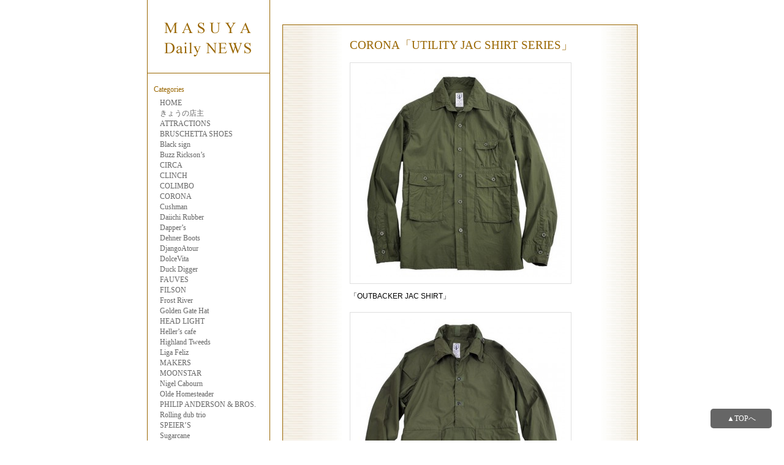

--- FILE ---
content_type: text/html; charset=UTF-8
request_url: https://masuya-blog.com/corona/corona%E3%80%8Cutility-jac-shirt-series%E3%80%8D/
body_size: 8607
content:
<!DOCTYPE html>
<html lang="ja">
<head>
<meta charset="UTF-8">
<title>CORONA「UTILITY JAC SHIRT SERIES」 | MASUYA DAILY NEWS</title>

<link rel="stylesheet" href="https://masuya-blog.com/wp/wp-content/themes/masuyablog/style.css" type="text/css">
<script type="text/javascript" src="http://jqueryjs.googlecode.com/files/jquery-1.3.1.js"></script>
<script type="text/javascript" src="http://ajax.googleapis.com/ajax/libs/jquery/1.7/jquery.min.js"></script>

<!--[if lt IE 9]>
	<script src="http://html5shim.googlecode.com/svn/trunk/html5.js"></script>
	<script src="http://css3-mediaqueries-js.googlecode.com/svn/trunk/css3-mediaqueries.js"></script>
<![endif]-->


<!-- All in One SEO Pack 3.3.5 によって Michael Torbert の Semper Fi Web Design[63,128] -->
<script type="application/ld+json" class="aioseop-schema">{"@context":"https://schema.org","@graph":[{"@type":"Organization","@id":"https://masuya-blog.com/#organization","url":"https://masuya-blog.com/","name":"MASUYA DAILY NEWS","sameAs":[]},{"@type":"WebSite","@id":"https://masuya-blog.com/#website","url":"https://masuya-blog.com/","name":"MASUYA DAILY NEWS","publisher":{"@id":"https://masuya-blog.com/#organization"},"potentialAction":{"@type":"SearchAction","target":"https://masuya-blog.com/?s={search_term_string}","query-input":"required name=search_term_string"}},{"@type":"WebPage","@id":"https://masuya-blog.com/corona/corona%e3%80%8cutility-jac-shirt-series%e3%80%8d/#webpage","url":"https://masuya-blog.com/corona/corona%e3%80%8cutility-jac-shirt-series%e3%80%8d/","inLanguage":"ja","name":"CORONA\u300cUTILITY JAC SHIRT SERIES\u300d","isPartOf":{"@id":"https://masuya-blog.com/#website"},"datePublished":"2016-05-02T11:16:54+09:00","dateModified":"2016-05-02T11:21:23+09:00"},{"@type":"Article","@id":"https://masuya-blog.com/corona/corona%e3%80%8cutility-jac-shirt-series%e3%80%8d/#article","isPartOf":{"@id":"https://masuya-blog.com/corona/corona%e3%80%8cutility-jac-shirt-series%e3%80%8d/#webpage"},"author":{"@id":"https://masuya-blog.com/author/masuya/#author"},"headline":"CORONA\u300cUTILITY JAC SHIRT SERIES\u300d","datePublished":"2016-05-02T11:16:54+09:00","dateModified":"2016-05-02T11:21:23+09:00","commentCount":0,"mainEntityOfPage":{"@id":"https://masuya-blog.com/corona/corona%e3%80%8cutility-jac-shirt-series%e3%80%8d/#webpage"},"publisher":{"@id":"https://masuya-blog.com/#organization"},"articleSection":"CORONA"},{"@type":"Person","@id":"https://masuya-blog.com/author/masuya/#author","name":"masuya","sameAs":[],"image":{"@type":"ImageObject","@id":"https://masuya-blog.com/#personlogo","url":"https://secure.gravatar.com/avatar/37acf9894743a76879c32fc6c783f25f?s=96&d=mm&r=g","width":96,"height":96,"caption":"masuya"}}]}</script>
<link rel="canonical" href="https://masuya-blog.com/corona/corona「utility-jac-shirt-series」/" />
<!-- All in One SEO Pack -->
<link rel='dns-prefetch' href='//s.w.org' />
<link rel="alternate" type="application/rss+xml" title="MASUYA DAILY NEWS &raquo; フィード" href="https://masuya-blog.com/feed/" />
<link rel="alternate" type="application/rss+xml" title="MASUYA DAILY NEWS &raquo; コメントフィード" href="https://masuya-blog.com/comments/feed/" />
		<script type="text/javascript">
			window._wpemojiSettings = {"baseUrl":"https:\/\/s.w.org\/images\/core\/emoji\/12.0.0-1\/72x72\/","ext":".png","svgUrl":"https:\/\/s.w.org\/images\/core\/emoji\/12.0.0-1\/svg\/","svgExt":".svg","source":{"concatemoji":"https:\/\/masuya-blog.com\/wp\/wp-includes\/js\/wp-emoji-release.min.js?ver=5.3.20"}};
			!function(e,a,t){var n,r,o,i=a.createElement("canvas"),p=i.getContext&&i.getContext("2d");function s(e,t){var a=String.fromCharCode;p.clearRect(0,0,i.width,i.height),p.fillText(a.apply(this,e),0,0);e=i.toDataURL();return p.clearRect(0,0,i.width,i.height),p.fillText(a.apply(this,t),0,0),e===i.toDataURL()}function c(e){var t=a.createElement("script");t.src=e,t.defer=t.type="text/javascript",a.getElementsByTagName("head")[0].appendChild(t)}for(o=Array("flag","emoji"),t.supports={everything:!0,everythingExceptFlag:!0},r=0;r<o.length;r++)t.supports[o[r]]=function(e){if(!p||!p.fillText)return!1;switch(p.textBaseline="top",p.font="600 32px Arial",e){case"flag":return s([127987,65039,8205,9895,65039],[127987,65039,8203,9895,65039])?!1:!s([55356,56826,55356,56819],[55356,56826,8203,55356,56819])&&!s([55356,57332,56128,56423,56128,56418,56128,56421,56128,56430,56128,56423,56128,56447],[55356,57332,8203,56128,56423,8203,56128,56418,8203,56128,56421,8203,56128,56430,8203,56128,56423,8203,56128,56447]);case"emoji":return!s([55357,56424,55356,57342,8205,55358,56605,8205,55357,56424,55356,57340],[55357,56424,55356,57342,8203,55358,56605,8203,55357,56424,55356,57340])}return!1}(o[r]),t.supports.everything=t.supports.everything&&t.supports[o[r]],"flag"!==o[r]&&(t.supports.everythingExceptFlag=t.supports.everythingExceptFlag&&t.supports[o[r]]);t.supports.everythingExceptFlag=t.supports.everythingExceptFlag&&!t.supports.flag,t.DOMReady=!1,t.readyCallback=function(){t.DOMReady=!0},t.supports.everything||(n=function(){t.readyCallback()},a.addEventListener?(a.addEventListener("DOMContentLoaded",n,!1),e.addEventListener("load",n,!1)):(e.attachEvent("onload",n),a.attachEvent("onreadystatechange",function(){"complete"===a.readyState&&t.readyCallback()})),(n=t.source||{}).concatemoji?c(n.concatemoji):n.wpemoji&&n.twemoji&&(c(n.twemoji),c(n.wpemoji)))}(window,document,window._wpemojiSettings);
		</script>
		<style type="text/css">
img.wp-smiley,
img.emoji {
	display: inline !important;
	border: none !important;
	box-shadow: none !important;
	height: 1em !important;
	width: 1em !important;
	margin: 0 .07em !important;
	vertical-align: -0.1em !important;
	background: none !important;
	padding: 0 !important;
}
</style>
	<link rel='stylesheet' id='wp-block-library-css'  href='https://masuya-blog.com/wp/wp-includes/css/dist/block-library/style.min.css?ver=5.3.20' type='text/css' media='all' />
<link rel='stylesheet' id='wp-pagenavi-css'  href='https://masuya-blog.com/wp/wp-content/plugins/wp-pagenavi/pagenavi-css.css?ver=2.70' type='text/css' media='all' />
<link rel='stylesheet' id='jquery.lightbox.min.css-css'  href='https://masuya-blog.com/wp/wp-content/plugins/wp-jquery-lightbox/styles/lightbox.min.css?ver=1.4.8' type='text/css' media='all' />
<script type='text/javascript' src='https://masuya-blog.com/wp/wp-includes/js/jquery/jquery.js?ver=1.12.4-wp'></script>
<script type='text/javascript' src='https://masuya-blog.com/wp/wp-includes/js/jquery/jquery-migrate.min.js?ver=1.4.1'></script>
<link rel='https://api.w.org/' href='https://masuya-blog.com/wp-json/' />
<link rel="EditURI" type="application/rsd+xml" title="RSD" href="https://masuya-blog.com/wp/xmlrpc.php?rsd" />
<link rel="wlwmanifest" type="application/wlwmanifest+xml" href="https://masuya-blog.com/wp/wp-includes/wlwmanifest.xml" /> 
<link rel='prev' title='CORONA「Ballistics ・Rover Army Chair type Folding Chairs」' href='https://masuya-blog.com/corona/corona%e3%80%8cballistics-%e3%83%bbrover-army-chair-type-folding-chairs%e3%80%8d/' />
<link rel='next' title='DjangoAtour＜AL＞“tail-worque coat”の納期について' href='https://masuya-blog.com/djangoatour/djangoatour%ef%bc%9cal%ef%bc%9etail-worque-coat%e3%81%ae%e7%b4%8d%e6%9c%9f%e3%81%ab%e3%81%a4%e3%81%84%e3%81%a6/' />
<meta name="generator" content="WordPress 5.3.20" />
<link rel='shortlink' href='https://masuya-blog.com/?p=8451' />
<link rel="alternate" type="application/json+oembed" href="https://masuya-blog.com/wp-json/oembed/1.0/embed?url=https%3A%2F%2Fmasuya-blog.com%2Fcorona%2Fcorona%25e3%2580%258cutility-jac-shirt-series%25e3%2580%258d%2F" />
<link rel="alternate" type="text/xml+oembed" href="https://masuya-blog.com/wp-json/oembed/1.0/embed?url=https%3A%2F%2Fmasuya-blog.com%2Fcorona%2Fcorona%25e3%2580%258cutility-jac-shirt-series%25e3%2580%258d%2F&#038;format=xml" />

<!-- Google tag (gtag.js) -->
<script async src="https://www.googletagmanager.com/gtag/js?id=G-Q2VF2V26YF"></script>
<script>
  window.dataLayer = window.dataLayer || [];
  function gtag(){dataLayer.push(arguments);}
  gtag('js', new Date());

  gtag('config', 'G-Q2VF2V26YF');
</script>
    
<script type="text/javascript">

  var _gaq = _gaq || [];
  _gaq.push(['_setAccount', 'UA-47128921-1']);
  _gaq.push(['_trackPageview']);

  (function() {
    var ga = document.createElement('script'); ga.type = 'text/javascript'; ga.async = true;
    ga.src = ('https:' == document.location.protocol ? 'https://ssl' : 'http://www') + '.google-analytics.com/ga.js';
    var s = document.getElementsByTagName('script')[0]; s.parentNode.insertBefore(ga, s);
  })();

</script>

<!--TOPへスクロール-->
<script type="text/javascript">
$(function() {
    var topBtn = $('#page-top');    
    topBtn.hide();
    //スクロールが100に達したらボタン表示
    $(window).scroll(function () {
        if ($(this).scrollTop() > 100) {
            topBtn.fadeIn();
        } else {
            topBtn.fadeOut();
        }
    });
    //スクロールしてトップ
    topBtn.click(function () {
        $('body,html').animate({
            scrollTop: 0
        }, 500);
        return false;
    });
});
</script>
<!--TOPへスクロール-->

</head>

<body class="post-template-default single single-post postid-8451 single-format-standard">
<a id="top"></a>
<p id="page-top"><a href="#wrap">▲TOPへ</a></p>
<div id="wrap"><!--wrap -->


</header>



<div id="container" class="cf"><!--container -->






	<div id="side">
	
    
<h1 class="rogo">
<a href="https://masuya-blog.com/" title="MASUYA DAILY NEWS &raquo; CORONA「UTILITY JAC SHIRT SERIES」" rel="home"><img src="https://masuya-blog.com/wp/wp-content/themes/masuyablog/img/title_bg.gif" alt="MASUYA DAILY NEWS &raquo; CORONA「UTILITY JAC SHIRT SERIES」" width="198" height="119"></a>
</h1>

<div id="categories-2" class="side-widget">
<p class="widget-title">Categories</p>
<ul id="menu-mainmenu" class="menu"><li id="menu-item-11500" class="menu-item menu-item-type-custom menu-item-object-custom menu-item-11500"><a href="http://www.masuya-blog.com/">HOME</a></li>
<li id="menu-item-11452" class="menu-item menu-item-type-taxonomy menu-item-object-category menu-item-11452"><a href="https://masuya-blog.com/category/%e3%81%8d%e3%82%87%e3%81%86%e3%81%ae%e5%ba%97%e4%b8%bb/">きょうの店主</a></li>
<li id="menu-item-38758" class="menu-item menu-item-type-taxonomy menu-item-object-category menu-item-38758"><a href="https://masuya-blog.com/category/attraction/">ATTRACTIONS</a></li>
<li id="menu-item-31678" class="menu-item menu-item-type-taxonomy menu-item-object-category menu-item-31678"><a href="https://masuya-blog.com/category/bruschetta-shoes/">BRUSCHETTA SHOES</a></li>
<li id="menu-item-11454" class="menu-item menu-item-type-taxonomy menu-item-object-category menu-item-11454"><a href="https://masuya-blog.com/category/black-sign/">Black sign</a></li>
<li id="menu-item-11455" class="menu-item menu-item-type-taxonomy menu-item-object-category menu-item-11455"><a href="https://masuya-blog.com/category/buzz-ricksons/">Buzz Rickson&#8217;s</a></li>
<li id="menu-item-24167" class="menu-item menu-item-type-taxonomy menu-item-object-category menu-item-24167"><a href="https://masuya-blog.com/category/circa/">CIRCA</a></li>
<li id="menu-item-22502" class="menu-item menu-item-type-taxonomy menu-item-object-category menu-item-22502"><a href="https://masuya-blog.com/category/clinch/">CLINCH</a></li>
<li id="menu-item-11457" class="menu-item menu-item-type-taxonomy menu-item-object-category menu-item-11457"><a href="https://masuya-blog.com/category/colimbo/">COLIMBO</a></li>
<li id="menu-item-11458" class="menu-item menu-item-type-taxonomy menu-item-object-category current-post-ancestor current-menu-parent current-post-parent menu-item-11458"><a href="https://masuya-blog.com/category/corona/">CORONA</a></li>
<li id="menu-item-11459" class="menu-item menu-item-type-taxonomy menu-item-object-category menu-item-11459"><a href="https://masuya-blog.com/category/cushman/">Cushman</a></li>
<li id="menu-item-32980" class="menu-item menu-item-type-taxonomy menu-item-object-category menu-item-32980"><a href="https://masuya-blog.com/category/daiichi-rubber/">Daiichi Rubber</a></li>
<li id="menu-item-11460" class="menu-item menu-item-type-taxonomy menu-item-object-category menu-item-11460"><a href="https://masuya-blog.com/category/dappers/">Dapper&#8217;s</a></li>
<li id="menu-item-11461" class="menu-item menu-item-type-taxonomy menu-item-object-category menu-item-11461"><a href="https://masuya-blog.com/category/dehner-boots/">Dehner Boots</a></li>
<li id="menu-item-11462" class="menu-item menu-item-type-taxonomy menu-item-object-category menu-item-11462"><a href="https://masuya-blog.com/category/djangoatour/">DjangoAtour</a></li>
<li id="menu-item-11463" class="menu-item menu-item-type-taxonomy menu-item-object-category menu-item-11463"><a href="https://masuya-blog.com/category/dolcevita/">DolceVita</a></li>
<li id="menu-item-11464" class="menu-item menu-item-type-taxonomy menu-item-object-category menu-item-11464"><a href="https://masuya-blog.com/category/duck-digger/">Duck Digger</a></li>
<li id="menu-item-32690" class="menu-item menu-item-type-taxonomy menu-item-object-category menu-item-32690"><a href="https://masuya-blog.com/category/fauves/">FAUVES</a></li>
<li id="menu-item-11465" class="menu-item menu-item-type-taxonomy menu-item-object-category menu-item-11465"><a href="https://masuya-blog.com/category/filson/">FILSON</a></li>
<li id="menu-item-11466" class="menu-item menu-item-type-taxonomy menu-item-object-category menu-item-11466"><a href="https://masuya-blog.com/category/frost-river/">Frost River</a></li>
<li id="menu-item-11468" class="menu-item menu-item-type-taxonomy menu-item-object-category menu-item-11468"><a href="https://masuya-blog.com/category/golden-gate-hat/">Golden Gate Hat</a></li>
<li id="menu-item-11469" class="menu-item menu-item-type-taxonomy menu-item-object-category menu-item-11469"><a href="https://masuya-blog.com/category/head-light/">HEAD LIGHT</a></li>
<li id="menu-item-11470" class="menu-item menu-item-type-taxonomy menu-item-object-category menu-item-11470"><a href="https://masuya-blog.com/category/hellers-cafe/">Heller&#8217;s cafe</a></li>
<li id="menu-item-11498" class="menu-item menu-item-type-taxonomy menu-item-object-category menu-item-11498"><a href="https://masuya-blog.com/category/highland_tweeds/">Highland Tweeds</a></li>
<li id="menu-item-11472" class="menu-item menu-item-type-taxonomy menu-item-object-category menu-item-11472"><a href="https://masuya-blog.com/category/liga-feliz/">Liga Feliz</a></li>
<li id="menu-item-13350" class="menu-item menu-item-type-taxonomy menu-item-object-category menu-item-13350"><a href="https://masuya-blog.com/category/makers/">MAKERS</a></li>
<li id="menu-item-11473" class="menu-item menu-item-type-taxonomy menu-item-object-category menu-item-11473"><a href="https://masuya-blog.com/category/moonstar/">MOONSTAR</a></li>
<li id="menu-item-11476" class="menu-item menu-item-type-taxonomy menu-item-object-category menu-item-11476"><a href="https://masuya-blog.com/category/nigel-cabourn/">Nigel Cabourn</a></li>
<li id="menu-item-17875" class="menu-item menu-item-type-taxonomy menu-item-object-category menu-item-17875"><a href="https://masuya-blog.com/category/olde-homesteader/">Olde Homesteader</a></li>
<li id="menu-item-11478" class="menu-item menu-item-type-taxonomy menu-item-object-category menu-item-11478"><a href="https://masuya-blog.com/category/philip-anderson-bros/">PHILIP ANDERSON &#038; BROS.</a></li>
<li id="menu-item-11480" class="menu-item menu-item-type-taxonomy menu-item-object-category menu-item-11480"><a href="https://masuya-blog.com/category/rolling-dub-trio/">Rolling dub trio</a></li>
<li id="menu-item-11499" class="menu-item menu-item-type-taxonomy menu-item-object-category menu-item-11499"><a href="https://masuya-blog.com/category/speiers/">SPEIER’S</a></li>
<li id="menu-item-11481" class="menu-item menu-item-type-taxonomy menu-item-object-category menu-item-11481"><a href="https://masuya-blog.com/category/sugarcane/">Sugarcane</a></li>
<li id="menu-item-11482" class="menu-item menu-item-type-taxonomy menu-item-object-category menu-item-11482"><a href="https://masuya-blog.com/category/sunsurf/">SUNSURF</a></li>
<li id="menu-item-11483" class="menu-item menu-item-type-taxonomy menu-item-object-category menu-item-11483"><a href="https://masuya-blog.com/category/tailor-toyo/">Tailor toyo</a></li>
<li id="menu-item-28377" class="menu-item menu-item-type-taxonomy menu-item-object-category menu-item-28377"><a href="https://masuya-blog.com/category/take-sons/">TAKE &#038; SONS</a></li>
<li id="menu-item-11484" class="menu-item menu-item-type-taxonomy menu-item-object-category menu-item-11484"><a href="https://masuya-blog.com/category/the-hw-dogco/">THE H.W.DOG&#038;CO.</a></li>
<li id="menu-item-22489" class="menu-item menu-item-type-taxonomy menu-item-object-category menu-item-22489"><a href="https://masuya-blog.com/category/tokyosandal/">TOKYOSANDAL</a></li>
<li id="menu-item-11485" class="menu-item menu-item-type-taxonomy menu-item-object-category menu-item-11485"><a href="https://masuya-blog.com/category/topaz/">TOPAZ</a></li>
<li id="menu-item-11488" class="menu-item menu-item-type-taxonomy menu-item-object-category menu-item-11488"><a href="https://masuya-blog.com/category/warehouse/">WAREHOUSE</a></li>
<li id="menu-item-11489" class="menu-item menu-item-type-taxonomy menu-item-object-category menu-item-11489"><a href="https://masuya-blog.com/category/warp-and-woof/">WARP AND WOOF</a></li>
<li id="menu-item-11490" class="menu-item menu-item-type-taxonomy menu-item-object-category menu-item-11490"><a href="https://masuya-blog.com/category/watership-hats/">Watership Hats</a></li>
<li id="menu-item-11491" class="menu-item menu-item-type-taxonomy menu-item-object-category menu-item-11491"><a href="https://masuya-blog.com/category/wesco/">WESCO</a></li>
<li id="menu-item-11492" class="menu-item menu-item-type-taxonomy menu-item-object-category menu-item-11492"><a href="https://masuya-blog.com/category/westride/">WESTRIDE</a></li>
<li id="menu-item-11495" class="menu-item menu-item-type-taxonomy menu-item-object-category menu-item-11495"><a href="https://masuya-blog.com/category/old-picture/">old picture</a></li>
<li id="menu-item-17440" class="menu-item menu-item-type-taxonomy menu-item-object-category menu-item-17440"><a href="https://masuya-blog.com/category/movie/">movie</a></li>
</ul></div>
    
    
<div id="execphp-2" class="side-widget">			<div class="execphpwidget"><div id="side_info"><!-- side_info -->
<h2 class="widget-title">Archives</h2>
<div id="side_info_box_inner"><!-- #side_info_box_inner -->
<select name="archive-dropdown" onChange='document.location.href=this.options[this.selectedIndex].value;'> 
  <option value="">月を選択</option> 
  	<option value='https://masuya-blog.com/2026/01/'> 2026年1月 &nbsp;(6)</option>
	<option value='https://masuya-blog.com/2025/12/'> 2025年12月 &nbsp;(10)</option>
	<option value='https://masuya-blog.com/2025/11/'> 2025年11月 &nbsp;(14)</option>
	<option value='https://masuya-blog.com/2025/10/'> 2025年10月 &nbsp;(14)</option>
	<option value='https://masuya-blog.com/2025/09/'> 2025年9月 &nbsp;(17)</option>
	<option value='https://masuya-blog.com/2025/08/'> 2025年8月 &nbsp;(8)</option>
	<option value='https://masuya-blog.com/2025/07/'> 2025年7月 &nbsp;(21)</option>
	<option value='https://masuya-blog.com/2025/06/'> 2025年6月 &nbsp;(15)</option>
	<option value='https://masuya-blog.com/2025/05/'> 2025年5月 &nbsp;(12)</option>
	<option value='https://masuya-blog.com/2025/04/'> 2025年4月 &nbsp;(12)</option>
	<option value='https://masuya-blog.com/2025/03/'> 2025年3月 &nbsp;(19)</option>
	<option value='https://masuya-blog.com/2025/02/'> 2025年2月 &nbsp;(8)</option>
	<option value='https://masuya-blog.com/2025/01/'> 2025年1月 &nbsp;(29)</option>
	<option value='https://masuya-blog.com/2024/12/'> 2024年12月 &nbsp;(12)</option>
	<option value='https://masuya-blog.com/2024/11/'> 2024年11月 &nbsp;(8)</option>
	<option value='https://masuya-blog.com/2024/10/'> 2024年10月 &nbsp;(8)</option>
	<option value='https://masuya-blog.com/2024/09/'> 2024年9月 &nbsp;(13)</option>
	<option value='https://masuya-blog.com/2024/08/'> 2024年8月 &nbsp;(17)</option>
	<option value='https://masuya-blog.com/2024/07/'> 2024年7月 &nbsp;(17)</option>
	<option value='https://masuya-blog.com/2024/06/'> 2024年6月 &nbsp;(9)</option>
	<option value='https://masuya-blog.com/2024/05/'> 2024年5月 &nbsp;(14)</option>
	<option value='https://masuya-blog.com/2024/04/'> 2024年4月 &nbsp;(11)</option>
	<option value='https://masuya-blog.com/2024/03/'> 2024年3月 &nbsp;(12)</option>
	<option value='https://masuya-blog.com/2024/02/'> 2024年2月 &nbsp;(10)</option>
	<option value='https://masuya-blog.com/2024/01/'> 2024年1月 &nbsp;(16)</option>
	<option value='https://masuya-blog.com/2023/12/'> 2023年12月 &nbsp;(17)</option>
	<option value='https://masuya-blog.com/2023/11/'> 2023年11月 &nbsp;(12)</option>
	<option value='https://masuya-blog.com/2023/10/'> 2023年10月 &nbsp;(20)</option>
	<option value='https://masuya-blog.com/2023/09/'> 2023年9月 &nbsp;(21)</option>
	<option value='https://masuya-blog.com/2023/08/'> 2023年8月 &nbsp;(18)</option>
	<option value='https://masuya-blog.com/2023/07/'> 2023年7月 &nbsp;(19)</option>
	<option value='https://masuya-blog.com/2023/06/'> 2023年6月 &nbsp;(15)</option>
	<option value='https://masuya-blog.com/2023/05/'> 2023年5月 &nbsp;(25)</option>
	<option value='https://masuya-blog.com/2023/04/'> 2023年4月 &nbsp;(20)</option>
	<option value='https://masuya-blog.com/2023/03/'> 2023年3月 &nbsp;(16)</option>
	<option value='https://masuya-blog.com/2023/02/'> 2023年2月 &nbsp;(20)</option>
	<option value='https://masuya-blog.com/2023/01/'> 2023年1月 &nbsp;(19)</option>
	<option value='https://masuya-blog.com/2022/12/'> 2022年12月 &nbsp;(17)</option>
	<option value='https://masuya-blog.com/2022/11/'> 2022年11月 &nbsp;(19)</option>
	<option value='https://masuya-blog.com/2022/10/'> 2022年10月 &nbsp;(18)</option>
	<option value='https://masuya-blog.com/2022/09/'> 2022年9月 &nbsp;(28)</option>
	<option value='https://masuya-blog.com/2022/08/'> 2022年8月 &nbsp;(14)</option>
	<option value='https://masuya-blog.com/2022/07/'> 2022年7月 &nbsp;(17)</option>
	<option value='https://masuya-blog.com/2022/06/'> 2022年6月 &nbsp;(19)</option>
	<option value='https://masuya-blog.com/2022/05/'> 2022年5月 &nbsp;(23)</option>
	<option value='https://masuya-blog.com/2022/04/'> 2022年4月 &nbsp;(21)</option>
	<option value='https://masuya-blog.com/2022/03/'> 2022年3月 &nbsp;(19)</option>
	<option value='https://masuya-blog.com/2022/02/'> 2022年2月 &nbsp;(16)</option>
	<option value='https://masuya-blog.com/2022/01/'> 2022年1月 &nbsp;(15)</option>
	<option value='https://masuya-blog.com/2021/12/'> 2021年12月 &nbsp;(19)</option>
	<option value='https://masuya-blog.com/2021/11/'> 2021年11月 &nbsp;(22)</option>
	<option value='https://masuya-blog.com/2021/10/'> 2021年10月 &nbsp;(19)</option>
	<option value='https://masuya-blog.com/2021/09/'> 2021年9月 &nbsp;(20)</option>
	<option value='https://masuya-blog.com/2021/08/'> 2021年8月 &nbsp;(15)</option>
	<option value='https://masuya-blog.com/2021/07/'> 2021年7月 &nbsp;(19)</option>
	<option value='https://masuya-blog.com/2021/06/'> 2021年6月 &nbsp;(16)</option>
	<option value='https://masuya-blog.com/2021/05/'> 2021年5月 &nbsp;(21)</option>
	<option value='https://masuya-blog.com/2021/04/'> 2021年4月 &nbsp;(20)</option>
	<option value='https://masuya-blog.com/2021/03/'> 2021年3月 &nbsp;(20)</option>
	<option value='https://masuya-blog.com/2021/02/'> 2021年2月 &nbsp;(31)</option>
	<option value='https://masuya-blog.com/2021/01/'> 2021年1月 &nbsp;(18)</option>
	<option value='https://masuya-blog.com/2020/12/'> 2020年12月 &nbsp;(19)</option>
	<option value='https://masuya-blog.com/2020/11/'> 2020年11月 &nbsp;(22)</option>
	<option value='https://masuya-blog.com/2020/10/'> 2020年10月 &nbsp;(16)</option>
	<option value='https://masuya-blog.com/2020/09/'> 2020年9月 &nbsp;(15)</option>
	<option value='https://masuya-blog.com/2020/08/'> 2020年8月 &nbsp;(24)</option>
	<option value='https://masuya-blog.com/2020/07/'> 2020年7月 &nbsp;(17)</option>
	<option value='https://masuya-blog.com/2020/06/'> 2020年6月 &nbsp;(22)</option>
	<option value='https://masuya-blog.com/2020/05/'> 2020年5月 &nbsp;(10)</option>
	<option value='https://masuya-blog.com/2020/04/'> 2020年4月 &nbsp;(19)</option>
	<option value='https://masuya-blog.com/2020/03/'> 2020年3月 &nbsp;(15)</option>
	<option value='https://masuya-blog.com/2020/02/'> 2020年2月 &nbsp;(15)</option>
	<option value='https://masuya-blog.com/2020/01/'> 2020年1月 &nbsp;(14)</option>
	<option value='https://masuya-blog.com/2019/12/'> 2019年12月 &nbsp;(13)</option>
	<option value='https://masuya-blog.com/2019/11/'> 2019年11月 &nbsp;(17)</option>
	<option value='https://masuya-blog.com/2019/10/'> 2019年10月 &nbsp;(19)</option>
	<option value='https://masuya-blog.com/2019/09/'> 2019年9月 &nbsp;(20)</option>
	<option value='https://masuya-blog.com/2019/08/'> 2019年8月 &nbsp;(15)</option>
	<option value='https://masuya-blog.com/2019/07/'> 2019年7月 &nbsp;(21)</option>
	<option value='https://masuya-blog.com/2019/06/'> 2019年6月 &nbsp;(22)</option>
	<option value='https://masuya-blog.com/2019/05/'> 2019年5月 &nbsp;(12)</option>
	<option value='https://masuya-blog.com/2019/04/'> 2019年4月 &nbsp;(19)</option>
	<option value='https://masuya-blog.com/2019/03/'> 2019年3月 &nbsp;(22)</option>
	<option value='https://masuya-blog.com/2019/02/'> 2019年2月 &nbsp;(18)</option>
	<option value='https://masuya-blog.com/2019/01/'> 2019年1月 &nbsp;(14)</option>
	<option value='https://masuya-blog.com/2018/12/'> 2018年12月 &nbsp;(14)</option>
	<option value='https://masuya-blog.com/2018/11/'> 2018年11月 &nbsp;(21)</option>
	<option value='https://masuya-blog.com/2018/10/'> 2018年10月 &nbsp;(23)</option>
	<option value='https://masuya-blog.com/2018/09/'> 2018年9月 &nbsp;(20)</option>
	<option value='https://masuya-blog.com/2018/08/'> 2018年8月 &nbsp;(10)</option>
	<option value='https://masuya-blog.com/2018/07/'> 2018年7月 &nbsp;(13)</option>
	<option value='https://masuya-blog.com/2018/06/'> 2018年6月 &nbsp;(15)</option>
	<option value='https://masuya-blog.com/2018/05/'> 2018年5月 &nbsp;(21)</option>
	<option value='https://masuya-blog.com/2018/04/'> 2018年4月 &nbsp;(14)</option>
	<option value='https://masuya-blog.com/2018/03/'> 2018年3月 &nbsp;(12)</option>
	<option value='https://masuya-blog.com/2018/02/'> 2018年2月 &nbsp;(12)</option>
	<option value='https://masuya-blog.com/2018/01/'> 2018年1月 &nbsp;(15)</option>
	<option value='https://masuya-blog.com/2017/12/'> 2017年12月 &nbsp;(12)</option>
	<option value='https://masuya-blog.com/2017/11/'> 2017年11月 &nbsp;(14)</option>
	<option value='https://masuya-blog.com/2017/10/'> 2017年10月 &nbsp;(16)</option>
	<option value='https://masuya-blog.com/2017/09/'> 2017年9月 &nbsp;(18)</option>
	<option value='https://masuya-blog.com/2017/08/'> 2017年8月 &nbsp;(15)</option>
	<option value='https://masuya-blog.com/2017/07/'> 2017年7月 &nbsp;(13)</option>
	<option value='https://masuya-blog.com/2017/06/'> 2017年6月 &nbsp;(18)</option>
	<option value='https://masuya-blog.com/2017/05/'> 2017年5月 &nbsp;(17)</option>
	<option value='https://masuya-blog.com/2017/04/'> 2017年4月 &nbsp;(11)</option>
	<option value='https://masuya-blog.com/2017/03/'> 2017年3月 &nbsp;(18)</option>
	<option value='https://masuya-blog.com/2017/02/'> 2017年2月 &nbsp;(13)</option>
	<option value='https://masuya-blog.com/2017/01/'> 2017年1月 &nbsp;(13)</option>
	<option value='https://masuya-blog.com/2016/12/'> 2016年12月 &nbsp;(18)</option>
	<option value='https://masuya-blog.com/2016/11/'> 2016年11月 &nbsp;(20)</option>
	<option value='https://masuya-blog.com/2016/10/'> 2016年10月 &nbsp;(28)</option>
	<option value='https://masuya-blog.com/2016/09/'> 2016年9月 &nbsp;(18)</option>
	<option value='https://masuya-blog.com/2016/08/'> 2016年8月 &nbsp;(16)</option>
	<option value='https://masuya-blog.com/2016/07/'> 2016年7月 &nbsp;(7)</option>
	<option value='https://masuya-blog.com/2016/06/'> 2016年6月 &nbsp;(12)</option>
	<option value='https://masuya-blog.com/2016/05/'> 2016年5月 &nbsp;(22)</option>
	<option value='https://masuya-blog.com/2016/04/'> 2016年4月 &nbsp;(16)</option>
	<option value='https://masuya-blog.com/2016/03/'> 2016年3月 &nbsp;(22)</option>
	<option value='https://masuya-blog.com/2016/02/'> 2016年2月 &nbsp;(23)</option>
	<option value='https://masuya-blog.com/2016/01/'> 2016年1月 &nbsp;(7)</option>
	<option value='https://masuya-blog.com/2015/12/'> 2015年12月 &nbsp;(7)</option>
	<option value='https://masuya-blog.com/2015/11/'> 2015年11月 &nbsp;(9)</option>
	<option value='https://masuya-blog.com/2015/10/'> 2015年10月 &nbsp;(10)</option>
	<option value='https://masuya-blog.com/2015/09/'> 2015年9月 &nbsp;(11)</option>
	<option value='https://masuya-blog.com/2015/08/'> 2015年8月 &nbsp;(12)</option>
	<option value='https://masuya-blog.com/2015/07/'> 2015年7月 &nbsp;(10)</option>
	<option value='https://masuya-blog.com/2015/06/'> 2015年6月 &nbsp;(11)</option>
	<option value='https://masuya-blog.com/2015/05/'> 2015年5月 &nbsp;(8)</option>
	<option value='https://masuya-blog.com/2015/04/'> 2015年4月 &nbsp;(12)</option>
	<option value='https://masuya-blog.com/2015/03/'> 2015年3月 &nbsp;(11)</option>
	<option value='https://masuya-blog.com/2015/02/'> 2015年2月 &nbsp;(20)</option>
	<option value='https://masuya-blog.com/2015/01/'> 2015年1月 &nbsp;(11)</option>
	<option value='https://masuya-blog.com/2014/12/'> 2014年12月 &nbsp;(15)</option>
	<option value='https://masuya-blog.com/2014/11/'> 2014年11月 &nbsp;(10)</option>
	<option value='https://masuya-blog.com/2014/10/'> 2014年10月 &nbsp;(16)</option>
	<option value='https://masuya-blog.com/2014/09/'> 2014年9月 &nbsp;(6)</option>
	<option value='https://masuya-blog.com/2014/08/'> 2014年8月 &nbsp;(23)</option>
	<option value='https://masuya-blog.com/2014/07/'> 2014年7月 &nbsp;(21)</option>
	<option value='https://masuya-blog.com/2014/06/'> 2014年6月 &nbsp;(14)</option>
	<option value='https://masuya-blog.com/2014/05/'> 2014年5月 &nbsp;(15)</option>
	<option value='https://masuya-blog.com/2014/04/'> 2014年4月 &nbsp;(16)</option>
	<option value='https://masuya-blog.com/2014/03/'> 2014年3月 &nbsp;(19)</option>
	<option value='https://masuya-blog.com/2014/02/'> 2014年2月 &nbsp;(12)</option>
	<option value='https://masuya-blog.com/2014/01/'> 2014年1月 &nbsp;(18)</option>
	<option value='https://masuya-blog.com/2013/12/'> 2013年12月 &nbsp;(14)</option>
	<option value='https://masuya-blog.com/2013/11/'> 2013年11月 &nbsp;(15)</option>
	<option value='https://masuya-blog.com/2013/10/'> 2013年10月 &nbsp;(15)</option>
	<option value='https://masuya-blog.com/2013/09/'> 2013年9月 &nbsp;(18)</option>
	<option value='https://masuya-blog.com/2013/08/'> 2013年8月 &nbsp;(21)</option>
	<option value='https://masuya-blog.com/2013/07/'> 2013年7月 &nbsp;(30)</option>
	<option value='https://masuya-blog.com/2013/06/'> 2013年6月 &nbsp;(20)</option>
	<option value='https://masuya-blog.com/2013/05/'> 2013年5月 &nbsp;(18)</option>
	<option value='https://masuya-blog.com/2013/04/'> 2013年4月 &nbsp;(26)</option>
	<option value='https://masuya-blog.com/2013/03/'> 2013年3月 &nbsp;(9)</option>
	<option value='https://masuya-blog.com/2013/02/'> 2013年2月 &nbsp;(6)</option>
	<option value='https://masuya-blog.com/2013/01/'> 2013年1月 &nbsp;(4)</option>
	<option value='https://masuya-blog.com/2012/12/'> 2012年12月 &nbsp;(9)</option>
	<option value='https://masuya-blog.com/2012/11/'> 2012年11月 &nbsp;(18)</option>
	<option value='https://masuya-blog.com/2012/10/'> 2012年10月 &nbsp;(26)</option>
	<option value='https://masuya-blog.com/2012/09/'> 2012年9月 &nbsp;(18)</option>
	<option value='https://masuya-blog.com/2012/08/'> 2012年8月 &nbsp;(3)</option>
	<option value='https://masuya-blog.com/2012/07/'> 2012年7月 &nbsp;(11)</option>
	<option value='https://masuya-blog.com/2012/06/'> 2012年6月 &nbsp;(14)</option>
	<option value='https://masuya-blog.com/2012/05/'> 2012年5月 &nbsp;(4)</option>
	<option value='https://masuya-blog.com/2012/04/'> 2012年4月 &nbsp;(16)</option>
	<option value='https://masuya-blog.com/2012/03/'> 2012年3月 &nbsp;(12)</option>
	<option value='https://masuya-blog.com/2012/02/'> 2012年2月 &nbsp;(5)</option>
	<option value='https://masuya-blog.com/2012/01/'> 2012年1月 &nbsp;(2)</option>
	<option value='https://masuya-blog.com/2011/12/'> 2011年12月 &nbsp;(11)</option>
	<option value='https://masuya-blog.com/2011/11/'> 2011年11月 &nbsp;(16)</option>
	<option value='https://masuya-blog.com/2011/10/'> 2011年10月 &nbsp;(19)</option>
	<option value='https://masuya-blog.com/2011/09/'> 2011年9月 &nbsp;(4)</option>
	<option value='https://masuya-blog.com/2011/08/'> 2011年8月 &nbsp;(4)</option>
	<option value='https://masuya-blog.com/2011/07/'> 2011年7月 &nbsp;(8)</option>
	<option value='https://masuya-blog.com/2011/06/'> 2011年6月 &nbsp;(11)</option>
	<option value='https://masuya-blog.com/2011/05/'> 2011年5月 &nbsp;(18)</option>
	<option value='https://masuya-blog.com/2011/04/'> 2011年4月 &nbsp;(16)</option>
	<option value='https://masuya-blog.com/2011/03/'> 2011年3月 &nbsp;(17)</option>
	<option value='https://masuya-blog.com/2011/02/'> 2011年2月 &nbsp;(12)</option>
	<option value='https://masuya-blog.com/2011/01/'> 2011年1月 &nbsp;(3)</option>
	<option value='https://masuya-blog.com/2010/12/'> 2010年12月 &nbsp;(12)</option>
	<option value='https://masuya-blog.com/2010/11/'> 2010年11月 &nbsp;(16)</option>
	<option value='https://masuya-blog.com/2010/10/'> 2010年10月 &nbsp;(7)</option>
	<option value='https://masuya-blog.com/2010/09/'> 2010年9月 &nbsp;(13)</option>
	<option value='https://masuya-blog.com/2010/08/'> 2010年8月 &nbsp;(10)</option>
	<option value='https://masuya-blog.com/2010/07/'> 2010年7月 &nbsp;(9)</option>
	<option value='https://masuya-blog.com/2010/06/'> 2010年6月 &nbsp;(20)</option>
	<option value='https://masuya-blog.com/2010/05/'> 2010年5月 &nbsp;(15)</option>
	<option value='https://masuya-blog.com/2010/04/'> 2010年4月 &nbsp;(17)</option>
	<option value='https://masuya-blog.com/2010/03/'> 2010年3月 &nbsp;(28)</option>
	<option value='https://masuya-blog.com/2010/02/'> 2010年2月 &nbsp;(7)</option>
	<option value='https://masuya-blog.com/2010/01/'> 2010年1月 &nbsp;(3)</option>
	<option value='https://masuya-blog.com/2009/12/'> 2009年12月 &nbsp;(7)</option>
	<option value='https://masuya-blog.com/2009/11/'> 2009年11月 &nbsp;(10)</option>
	<option value='https://masuya-blog.com/2009/10/'> 2009年10月 &nbsp;(4)</option>
	<option value='https://masuya-blog.com/2009/09/'> 2009年9月 &nbsp;(7)</option>
	<option value='https://masuya-blog.com/2009/08/'> 2009年8月 &nbsp;(4)</option>
	<option value='https://masuya-blog.com/2009/07/'> 2009年7月 &nbsp;(8)</option>
	<option value='https://masuya-blog.com/2009/06/'> 2009年6月 &nbsp;(19)</option>
	<option value='https://masuya-blog.com/2009/05/'> 2009年5月 &nbsp;(15)</option>
	<option value='https://masuya-blog.com/2009/04/'> 2009年4月 &nbsp;(17)</option>
	<option value='https://masuya-blog.com/2009/03/'> 2009年3月 &nbsp;(20)</option>
	<option value='https://masuya-blog.com/2009/02/'> 2009年2月 &nbsp;(7)</option>
	<option value='https://masuya-blog.com/2009/01/'> 2009年1月 &nbsp;(4)</option>
	<option value='https://masuya-blog.com/2008/12/'> 2008年12月 &nbsp;(5)</option>
	<option value='https://masuya-blog.com/2008/11/'> 2008年11月 &nbsp;(4)</option>
	<option value='https://masuya-blog.com/2008/10/'> 2008年10月 &nbsp;(4)</option>
	<option value='https://masuya-blog.com/2008/07/'> 2008年7月 &nbsp;(2)</option>
	<option value='https://masuya-blog.com/2008/06/'> 2008年6月 &nbsp;(2)</option>
	<option value='https://masuya-blog.com/2008/05/'> 2008年5月 &nbsp;(7)</option>
	<option value='https://masuya-blog.com/2008/04/'> 2008年4月 &nbsp;(2)</option>
	<option value='https://masuya-blog.com/2008/03/'> 2008年3月 &nbsp;(8)</option>
	<option value='https://masuya-blog.com/2008/02/'> 2008年2月 &nbsp;(6)</option>
	<option value='https://masuya-blog.com/2008/01/'> 2008年1月 &nbsp;(3)</option>
	<option value='https://masuya-blog.com/2007/12/'> 2007年12月 &nbsp;(4)</option>
	<option value='https://masuya-blog.com/2007/11/'> 2007年11月 &nbsp;(6)</option>
	<option value='https://masuya-blog.com/2007/10/'> 2007年10月 &nbsp;(5)</option>
	<option value='https://masuya-blog.com/2007/09/'> 2007年9月 &nbsp;(1)</option>
</select>
</div><!-- #side_info_box -->
</div><!-- side_info --></div>
		</div><div id="search-2" class="side-widget"><form role="search" method="get" id="searchform" class="searchform" action="https://masuya-blog.com/">
				<div>
					<label class="screen-reader-text" for="s">検索:</label>
					<input type="text" value="" name="s" id="s" />
					<input type="submit" id="searchsubmit" value="検索" />
				</div>
			</form></div>    
  <div class="line_box">
    <a href="http://www.masuya1997.com/" target="_blank">MASUYA on line shopping </a></div>  
    
    
</div>

<div id="contents"><!--contents -->


<div id="second-image">
		<div id="breadcrumb">
				</div>
</div>





	<div id="main">






		<div id="post-8451" class="post-8451 post type-post status-publish format-standard hentry category-corona">
			
            
            <div id="entries">
            <h1 class="entr_title">CORONA「UTILITY JAC SHIRT SERIES」</h1>
			<p><p><a href="http://www.masuya-blog.com/wp/wp-content/uploads/2016/05/0502_14c.jpg" rel="lightbox[8451]"><img src="http://www.masuya-blog.com/wp/wp-content/uploads/2016/05/0502_14c-340x340.jpg" alt="0502_14c" width="340" height="340" class="alignnone size-medium wp-image-8453" srcset="https://masuya-blog.com/wp/wp-content/uploads/2016/05/0502_14c-340x340.jpg 340w, https://masuya-blog.com/wp/wp-content/uploads/2016/05/0502_14c-150x150.jpg 150w, https://masuya-blog.com/wp/wp-content/uploads/2016/05/0502_14c.jpg 600w" sizes="(max-width: 340px) 100vw, 340px" /></a>「OUTBACKER JAC SHIRT」</p>
<p><a href="http://www.masuya-blog.com/wp/wp-content/uploads/2016/05/0502_14a.jpg" rel="lightbox[8451]"><img src="http://www.masuya-blog.com/wp/wp-content/uploads/2016/05/0502_14a-340x340.jpg" alt="0502_14a" width="340" height="340" class="alignnone size-medium wp-image-8452" srcset="https://masuya-blog.com/wp/wp-content/uploads/2016/05/0502_14a-340x340.jpg 340w, https://masuya-blog.com/wp/wp-content/uploads/2016/05/0502_14a-150x150.jpg 150w, https://masuya-blog.com/wp/wp-content/uploads/2016/05/0502_14a.jpg 600w" sizes="(max-width: 340px) 100vw, 340px" /></a>「TREK PARKA SHIRT」</p>
<p>今日は、CORONA “UTILITY JAC SHIRT SERIES”の「OUTBACKER JAC SHIRT」と「TREK PARKA SHIRT」を <a href="https://masuya1997.com/" Target="_blank">online-shopping</a> にUPしました。どちらも、素材に“TYPEWRITER CLOTH”を使用。サラッとして着心地がよく、川遊び、山遊び、キャンプなどはもちろんのこと、街着としても使い勝手抜群。フィールドを選びませんので、自分のスタイルに合わせて楽しんでいただけます。ぜひ、チェックしてみてくださ〜い！</p>
<p>＜CORONA＞<br />
■ <a href="https://masuya1997.com/item/corona-outbacker-jac-shirt/" Target="_blank">OUTBACKER JAC SHIRT</a><br />
■ <a href="https://masuya1997.com/item/corona-trek-parka-shirt/" Target="_blank">TREK PARKA SHIRT</a></p>
</p>
			<div class="postmetadata">update: 2016/05/02 | <a href="https://masuya-blog.com/category/corona/" rel="category tag">CORONA</a></div>
            </div>
		</div>
		
<div  id="comments">


</div>
		<div class="navigation cf">
			<div class="alignleft cf"><a href="https://masuya-blog.com/corona/corona%e3%80%8cballistics-%e3%83%bbrover-army-chair-type-folding-chairs%e3%80%8d/" rel="prev">前のページ</a></div>
			<div class="alignright cf"><a href="https://masuya-blog.com/corona/corona%e3%80%8carmy-slacks-%ef%bc%86-fatigue-shorts%e3%80%8d/" rel="next">次のページ</a></div>
		</div>




	</div>


<div class="navigation">
						</div>

<p class="copy">Copyright (C) MASUYA DAILY NEWS.All Rights Reserved.</p>
<script type='text/javascript' src='https://masuya-blog.com/wp/wp-includes/js/comment-reply.min.js?ver=5.3.20'></script>
<script type='text/javascript' src='https://masuya-blog.com/wp/wp-content/plugins/wp-jquery-lightbox/jquery.touchwipe.min.js?ver=1.4.8'></script>
<script type='text/javascript'>
/* <![CDATA[ */
var JQLBSettings = {"showTitle":"1","showCaption":"1","showNumbers":"1","fitToScreen":"1","resizeSpeed":"400","showDownload":"0","navbarOnTop":"0","marginSize":"0","slideshowSpeed":"4000","prevLinkTitle":"\u524d\u306e\u753b\u50cf","nextLinkTitle":"\u6b21\u306e\u753b\u50cf","closeTitle":"\u30ae\u30e3\u30e9\u30ea\u30fc\u3092\u9589\u3058\u308b","image":"\u753b\u50cf ","of":"\u306e","download":"\u30c0\u30a6\u30f3\u30ed\u30fc\u30c9","pause":"(\u30b9\u30e9\u30a4\u30c9\u30b7\u30e7\u30fc\u3092\u505c\u6b62\u3059\u308b)","play":"(\u30b9\u30e9\u30a4\u30c9\u30b7\u30e7\u30fc\u3092\u518d\u751f\u3059\u308b)"};
/* ]]> */
</script>
<script type='text/javascript' src='https://masuya-blog.com/wp/wp-content/plugins/wp-jquery-lightbox/jquery.lightbox.min.js?ver=1.4.8'></script>
<script type='text/javascript' src='https://masuya-blog.com/wp/wp-includes/js/wp-embed.min.js?ver=5.3.20'></script>









</div><!--contents -->
    <div class="clr"></div>
</div><!--container -->

</div><!--wrap -->
</body>
</html>

--- FILE ---
content_type: text/css
request_url: https://masuya-blog.com/wp/wp-content/themes/masuyablog/style.css
body_size: 3276
content:
@charset "UTF-8";

/* 
Theme Name: masuya-blog.com
Theme URI: http://deworks.jp/
Design: deworks
Author: WordPress CMS Theme WSC Project.
*/





/*reset*/
html, body, div, span, applet, object, iframe, h1, h2, h3, h4, h5, h6, p, blockquote, pre, a, abbr, acronym, address, big, cite, code, del, dfn, em, font, img, ins, kbd, q, s, samp, small, strike, strong, sub, sup, tt, var, b, u, i, center, dl, dt, dd, ol, ul, li, fieldset, form, label, legend, caption, {margin:0;padding:0;border:0;outline:0;font-size:100%;background:transparent;}
body{line-height:1;}
ol, ul, li{list-style:none;margin:0;padding:0;}
blockquote, q{quotes:none;}
:focus{outline:0;}
ins{text-decoration:none;}
del{text-decoration:line-through;}
caption{width:100%;}
a{outline:none;}

/*clearfix*/
.cf:before,.cf:after {content:"";display:block;overflow:hidden;}
.cf:after {clear:both;}
.cf {zoom:1;}
.clr {clear:both;}





/*style*/
body{margin:0px;padding:0;}
h1,h2,h3,h4,h5,h6,p{
	margin:0px;
}
ul,ol{
	padding:0px;
	margin:0px;
}
h1{
	font-size:20px;
	line-height: 22px;
}
h2{font-size:18px;line-height:20px;}
h3{font-size:16px;line-height:18px;}
h4{font-size:14px;line-height:16px;}
h5{font-size:12px;line-height:14px;}
h6{font-size:11px;line-height:13px;}
img{border:none;height:auto;}
a{
	text-decoration:underline;
	color:#960;
}
a:hover{text-decoration:underline;}
a img{vertical-align:bottom;}
img{vertical-align:bottom;}
.screen-reader-text{display:none;}
.clear{clear:both;}
.clear hr{display:none;}
hr{background-color:#eee;border:0;height:1px;clear:both;margin:30px auto;}
blockquote{margin:0px 0px 20px;padding:10px 15px;background-color:#f4f4f4;border:1px solid #ddd;border-radius:5px;-moz-border-radius:5px;}
blockquote blockquote{margin:20px 0;background-color:#fff;}
blockquote blockquote blockquote{margin:20px 0;background-color:#f4f4f4;}
blockquote p{padding:0px;margin:0px 0px 0px 0px}
object,embed{width:100%;display:block;margin:auto;}




/*共通リンク反応*/
#wrap a:hover {
	color: #666666;
}

navi li a:hover
{
	opacity:0.3;
	filter: alpha(opacity=50);
	-ms-filter: "alpha( opacity=50 )";
}



a:hover img
{
	opacity:0.3;
	filter: alpha(opacity=50);
	-ms-filter: "alpha( opacity=50 )";
}



body {
	background-color: #FFFFFF;
}





 html, body {
	width: 100%;
}




/*レイアウト*/

#wrap {
	width: 800px;
	margin-right: auto;
	margin-left: auto;
	padding: 0px;
	background-color: #FFFFFF;
	border-left-width: 1px;
	border-left-style: solid;
	border-left-color: #996600;
	position:relative;
	height:auto;
	min-height:100%;
	background-image: url(img/alpha_bg.gif);
	background-repeat: repeat-y;
}


#wrap #container {

}

#wrap #container #contents {
	float:left;
	text-align:left;
	width:580px;
	padding-right: 0px;
	padding-bottom: 20px;
	padding-left: 20px;
	background-color: #FFFFFF;
	margin: 0px;
	padding-top: 10px;
	
}

.rogo{
	border-bottom-width: 1px;
	border-bottom-style: solid;
	border-bottom-color: #996600;
	padding: 0px;
	margin-top: 0px;
	margin-right: 0px;
	margin-bottom: 20px;
	margin-left: 0px;
	overflow: hidden;
}

#side {
	float: left;
	width: 200px;
	height: 100%;
}










.copy {
	font-size: 10px;
	text-align: center;
	padding: 3px;
	color: #666666;
	width:580px;
	margin-top: 40px;
	margin-right: 0px;
	margin-bottom: 0px;
	margin-left: 0px;
}











/*main*/



#main{

}


#main p {
	margin-right: 20px;
	margin-left: 20px;
	font-size: 14px;
	line-height: 1.5em;
}




#post{
	margin-bottom: 20px;
}


#main-wide{float:left;text-align:left;overflow:hidden;padding:20px 0;background-color: #fff;max-width:900px;}

#main-liquid{width:100%;padding:20px 0;}




/*entries*/

#entries{
	border: 1px solid #996600;
	background-image: url(img/entyr_bg.jpg);
	background-repeat: repeat-y;
	background-position: 0px;
	margin-right: 0px;
	margin-bottom: 20px;
	margin-left: 0px;
	width: 370px;
	margin-top: 10px;
	padding-top: 20px;
	padding-right: 99px;
	padding-bottom: 20px;
	padding-left: 109px;
}


.entr_title {
	color: #996600;
	font-size: 19px;
	font-family: "Times New Roman", Times, serif;
	font-weight: normal;
	line-height: 1.4em;
}

.entr_title  a {
	color: #996600;
	text-decoration: none;
}



#entries img {
	background-color: #FFFFFF;
	padding: 10px;
	border: 1px solid #DFDFDF;
	margin-top: 5px;
	margin-bottom: 10px;
	margin-right: 0px;
	margin-left: 0px;
}

#entries p {
	font-size: 12px;
	line-height: 180%;
	padding: 0px;
	margin-top: 10px;
	margin-bottom: 10px;
	margin-left: 0px;
	font-family: "trebuchet ms", verdana, helvetica, arial, sans-serif;
}


/*breadcrumb*/
#breadcrumb {
	color:#999999;
	clear:both;
	font-size:12px;
	line-height:20px;
	max-width:960px;
	padding-top: 10px;
	padding-right: 0px;
	padding-bottom: 10px;
	padding-left: 0px;
	margin-right: auto;
	margin-bottom: 0px;
	margin-left: auto;
	margin-top: 0px;
}

#breadcrumb a {
	color:#CC9900;
	text-decoration:none;
}




/*content*/
.hentry{padding:0;overflow:hidden;}
.hentry .pageTitle,
.hentry .pageTitle a{text-decoration:none;font-size:18px;line-height:22px;}
.hentry ul{margin-left:25px;padding-left:0px;}
.hentry ol{margin-left:30px;padding-left:0px;}
.hentry ul li{list-style-type:disc;}
.hentry ol li{list-style-type:decimal;}
.sticky {background:#f8f8f8;margin:0 0 30px;padding:20px;}
.sticky hr{display:none;}

/*navigation*/
.navigation{
	clear:both;
	padding:20px 0 0;
	font-size:11px;
	line-height:21px;
	text-align:center;
}
.navigation a{
	color:#960;
	padding:5px 10px;
	text-decoration:none;
	border-radius:5px;
	-moz-border-radius:5px;
	padding:5px 10px;
}
.navigation a:hover{background-color:#aaa;}
.navigation div.alignleft {float:left;}
.navigation div.alignright {float:right;}

/*wp-pagenavi*/
.wp-pagenavi{clear:both;padding:0;font-size:11px;line-height:21px;text-align:center;}
.wp-pagenavi span.extend {color:#ccc;margin:2px;}
.wp-pagenavi span.current{
	color:#960;
	padding:5px 10px;
	border-radius:5px;
	-moz-border-radius:5px;
	margin:2px;
}
.wp-pagenavi span.pages{
	padding:5px 20px;
	color:#960;
	padding:5px 10px;
	margin:2px;
}
.wp-pagenavi a{
	color:#960;
	padding:5px 10px;
	text-decoration:none;
	border-radius:5px;
	-moz-border-radius:5px;
	padding:5px 10px;
	margin:0 2px;
}
.wp-pagenavi a:hover{background-color:#aaa;}

/*image*/
.thumbnail-align img{float:left;padding:7px;margin:0 20px 20px 0;}
img.alignleft{float:left;padding:7px;margin:0 20px 20px 0;}
img.alignright{float:right;padding:7px;margin:0 0 20px 20px;}ｓ
.aligncenter{clear: both;display: block;margin:auto;}
.wp-caption {background: #f1f1f1;line-height: 18px;margin-bottom: 20px;text-align: center;padding:7px 2px;}
.wp-caption.alignleft{float:left;margin:0 15px 15px 0;}
.wp-caption.alignright{float:right;margin:0 0 15px 15px;}
.wp-caption img {margin:0;}
.wp-caption p.wp-caption-text {color: #888;font-size: 12px;margin:0;}
.gallery {margin:0 auto 18px;padding:0 0 25px;}
.gallery .gallery-item {float: left;text-align: center;}
.gallery .gallery-caption {color: #888;font-size: 12px;margin:0;}
.gallery br+br {display: none;}

/*comment*/
#comments{max-width:900px;margin:auto;}
.commentlist{margin:15px 0 0;border-top:1px solid #eee;}
.commentlist p{margin:10px 0;clear:both;}
.commentlist li{clear:both;}
.commentlist .comment-body{border-bottom:1px solid #ccc;margin:0 0 15px;clear:both;font-size:12px;line-height:20px;padding:15px 10px;}
.commentlist .reply{text-align:right;}
.commentlist .avatar{float:left;margin:0 10px 0 0;}
.comment-author.vcard {}
#respond {padding:0;}
#reply-title {margin:0;padding:0;}
#commentform{padding:10px 0;}
#commentform p{margin:0 0 5px;}
#commentform textarea#comment{font-size:13px;line-height:20px;border:1px solid #666;padding:3px;width:98%;}
#commentform input{font-size:13px;line-height:20px;border:1px solid #666;padding:3px;clear:both;width:98%;}
#commentform .required{color:#c00;}
#commentform label{}
.commentlist .bypostauthor{background-color:#eee;}
.form-allowed-tags {font-size:11px;line-height:15px;color:#999;}
.form-submit #submit{margin:10px auto;width:218px;display:block;cursor:pointer;padding:0;border:1px solid #aaa;font-size:13px;line-height:20px;border-radius:5px;-moz-border-radius:5px;background-color:#fff9d3;}


.side-widget{
	padding-top: 0px;
	padding-right: 10px;
	padding-bottom: 20px;
	padding-left: 10px;
}

.side-widget .widget-title{
	font-weight:normal;
	margin-top: 0px;
	margin-right: 0px;
	margin-bottom: 5px;
	margin-left: 0px;
	padding-bottom: 5px;
	font-size: 12px;
	color: #996600;
}
.side-widget ul{margin:0;}
.side-widget ul ul{margin:0;padding:0 0 0 10px;}
.side-widget li{
	margin-top: 5px;
	margin-right: 0px;
	margin-bottom: 5px;
	margin-left: 10px;
	font-size: 12px;
	font-family: "Times New Roman", Times, serif;
}

.side-widget li a {
	color: #666666;
	text-decoration: none;
}
.side-widget p{margin:0;}
.side-widget th,.side-widget td{padding:0;text-align:center;}



/*Contact Form 7*/
.wpcf7-form{border:1px solid #ddd;margin:0 auto 20px;padding:20px;background-color:#f4f4f4;border-radius:10px;-moz-border-radius:10px;}
.wpcf7-form input{margin:0;}
.wpcf7-form textarea{width:99%;margin:0 0 10px;}
.wpcf7-form p{margin:0 0 10px;}
.wpcf7-not-valid-tip{padding:2px;clear:both;color:#c00;}
.wpcf7-display-none{display:none;}
.wpcf7-form img.ajax-loader{float:right;margin-top:-30px;}
.wpcf7-response-output{margin:0 0 20px;padding:5px;text-align:center;border-radius:10px;-webkit-border-radius:10px;-moz-border-radius:10px;}
.wpcf7-mail-sent-ok{background-color:#398f14;color:#fff;}
.wpcf7-mail-sent-ng{background-color:#ff0000;color:#fff;}
.wpcf7-spam-blocked{background-color:#ffa500;color:#000;}
.wpcf7-validation-errors{background-color:#f7e700;color:#000;}
input.wpcf7-submit{margin:10px auto;width:218px;display:block;cursor:pointer;padding:0;border:1px solid #aaa;font-size:13px;line-height:20px;border-radius:5px;-moz-border-radius:5px;background-color:#fff9d3;}


/* * {
	transition: width .5s;
	-moz-transition: width .5s;
	-webkit-transition: width .5s;
}  */
.cat-title {
	font-family: "Times New Roman", Times, serif;
	font-size: 14px;
	margin-bottom: 15px;
	font-weight: normal;
	color: #996600;
}


.entry-title {
	color: #FFFFFF;
	font-size: 20px;
	line-height: 1.5em;
	-moz-border-radius: 25px 25px 25px 25px;
	-webkit-border-radius: 25px 25px 25px 25px;
	border-radius: 25px 25px 25px 25px;
	behavior: url(PIE.htc);
	margin-top: 0px;
	margin-bottom: 15px;
	background-color: #FF9999;
	border-top-color: #E5E5E5;
	border-right-color: #E5E5E5;
	border-bottom-color: #E5E5E5;
	border-left-color: #E5E5E5;
	padding-top: 10px;
	padding-right: 30px;
	padding-bottom: 10px;
	padding-left: 30px;
}

.entry-title a {
	text-decoration: none;
	color: #FFFFFF;
}

.postmetadata {
	text-decoration: none;
	color: #CCCCCC;
	font-family: "Times New Roman", Times, serif;
	font-size: 10px;
	margin-top: 90px;
}

.line_box {
	text-decoration: none;
	font-family: "Times New Roman", Times, serif;
	font-size: 12px;
	margin-top: 10px;
	border-top-width: 1px;
	border-bottom-width: 1px;
	border-top-style: solid;
	border-bottom-style: solid;
	border-top-color: #996600;
	border-bottom-color: #996600;
	padding: 10px;
}

.line_box a {
	color: #996600;
	text-decoration: none;
}
/* TOPスクロール */
#page-top {
    position: fixed;
    bottom: 20px;
    right: 20px;
    font-size: 12px;
}
#page-top a {
    background: #666;
    text-decoration: none;
    color: #fff;
    width: 100px;
    padding: 10px 0;
    text-align: center;
    display: block;
    border-radius: 5px;
}
#page-top a:hover {
    text-decoration: none;
    background: #999;
}
.movie {
     position: relative;
     padding-bottom: 56.25%; /*アスペクト比 16:9の場合の縦幅*/
     height: 0;
     overflow: hidden;
}
 
.movie iframe {
     position: absolute;
     top: 0;
     left: 0;
     width: 100%;
     height: 100%;
}